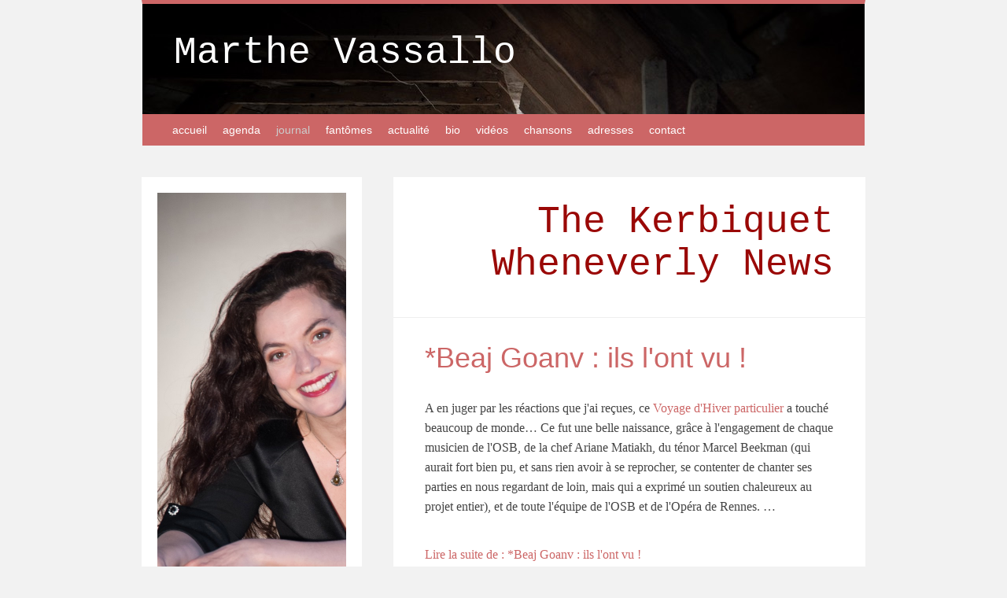

--- FILE ---
content_type: text/html
request_url: https://www.marthevassallo.com/the-kerbiquet-wheneverly/archives/05-2015.html
body_size: 3818
content:
<!DOCTYPE html>
<html xmlns="http://www.w3.org/1999/xhtml" xml:lang="fr" lang="fr">
	<head>
		<meta charset="utf-8" />
		<meta http-equiv="X-UA-Compatible" content="IE=edge" />
				<title>The Kerbiquet Wheneverly News | Marthe Vassallo</title>
		<meta name="robots" content="all" />
		<meta name="generator" content="Sandvox 2.10.12" />
		<meta name="viewport" content="width=960" />
		<link rel="shortcut icon" type="image/x-icon" href="../../favicon.ico" />
		<link rel="alternate" type="application/rss+xml" title="RSS: The Kerbiquet Wheneverly News" href="http://www.marthevassallo.com/the-kerbiquet-wheneverly/index.xml" />
		<link rel="canonical" href="http://www.marthevassallo.com/the-kerbiquet-wheneverly/" />
		
		<link rel="stylesheet" type="text/css" href="../../com_behindtherabbit_Sandvox_Beryllium_red/main.css" title="Beryllium Red" />
		<link rel="stylesheet" type="text/css" href="../../com_behindtherabbit_Sandvox_Beryllium_red/print.css" media="print" />
		<!--
		Photo credits for this website's design: <http://www.marthevassallo.com/com_behindtherabbit_Sandvox_Beryllium_red/Credits.rtf>
		Licensing for this website's design:     <http://www.marthevassallo.com/com_behindtherabbit_Sandvox_Beryllium_red/License.rtf>
		-->
		
	</head>
	<body class="sandvox has-page-title allow-sidebar has-custom-banner no-navigation IR" id="www_marthevassallo_com" >
				<div id="page-container">
			<div id="page">
				<div id="page-top" class="no-logo has-title no-tagline">
					<div id="title">
						<h1 class="title in"><a href="../../"><span class="in"><span style="color: rgb(255, 255, 255); font-weight: normal; font-family: 'Courier New'; font-size: 48px; ">Marthe Vassallo</span></span></a></h1>
					</div><!-- title -->
					<div id="sitemenu-container">
						<div id="sitemenu">
							<h2 class="hidden">Navigation du site<a href="#page-content" rel="nofollow">[Passer]</a></h2>
							<div id="sitemenu-content">
								<ul>
									<li class="i1 o"><a href="../../" title="Accueil"><span class="in">accueil</span></a></li>
									<li class="i2 e"><a href="../../agenda/" title="Agenda"><span class="in">agenda</span></a></li>
									<li class="i3 o currentPage"><span class="in">journal</span></li>
									<li class="i4 e"><a href="../../les-fantomes-sont-des-chose/" title="« Les fantômes sont des choses qui arrivent »"><span class="in">fantômes</span></a></li>
									<li class="i5 o"><a href="../../lactualite-en-bref/" title="L’actualité en bref"><span class="in">actualité</span></a></li>
									<li class="i6 e"><a href="../../biographie.html" title="Biographie"><span class="in">bio</span></a></li>
									<li class="i7 o"><a href="../../videos.html" title="Vidéos"><span class="in">vidéos</span></a></li>
									<li class="i8 e"><a href="../../textes-de-chansons/" title="Textes de chansons"><span class="in">chansons</span></a></li>
									<li class="i9 o"><a href="../../adresses.html" title="Adresses"><span class="in">adresses</span></a></li>
									<li class="i10 e last-item last"><a href="../../une-question-.html" title="Une question ?"><span class="in">contact</span></a></li>
								</ul>
							</div> <!-- /sitemenu-content -->
						</div> <!-- /sitemenu -->
					</div> <!-- sitemenu-container -->
				</div> <!-- page-top -->
				<div class="clear below-page-top"></div>
				<div id="page-content" class="no-navigation">
					<div id="sidebar-container">
						<div id="sidebar">
							<div id="sidebar-top"></div>
							<div id="sidebar-content">
								<h3 class="hidden">Barre latérale<a rel="nofollow" href="#main">[Passer]</a></h3>
								<div class="pagelet untitled i1 o">
									<div class="pagelet-body">
										<div class="ImageElement">
											<div class="photo">
												<div>
													<!-- sandvox.ImageElement --><img src="../../_Media/dsc_4912_med_hr.jpeg" alt="DSC_4912 - Version 2" width="240" height="628" />
													<!-- /sandvox.ImageElement --></div>
											</div>
										</div>
										<div class="caption">
											<p><span style="font-size: 13px; font-family: Georgia;"><em>Photo Véronique Le Goff</em></span></p>
											
										</div>
									</div>
								</div>
								<div class="pagelet untitled i2 e">
									<div class="pagelet-body">
										<div class="RichTextElement">
											<div>
												<p style="text-align: center;"><strong>Tout vient à point à qui sait attendre… le nouvel album de Loened Fall, en live eveljust ! </strong></p><p style="text-align: center;"><strong>Disponible <a href="https://arfolk.fanlink.tv/LfSdL" target="_blank">par ici,</a> ou chez votre disquaire préféré pour avoir aussi le livret de 31 pages !  </strong></p><p style="text-align: center;">(Pas de disquaire à votre portée, mais envie de la version CD tout de même ? Vous pouvez<a href="https://arfolk.bzh/boutique/loened-fall-start-da-lacho/" target="_blank"> commander en direct</a> chez le label Arfolk.) </p><p style="text-align: center;"><img src="../../_Media/500789458_3589648384663799__med_hr.jpeg" alt="" width="200" height="200" class="first" /><span style="font-size: medium;"><br /></span></p>
												
											</div>
										</div>
									</div>
								</div>
								<div class="pagelet untitled i3 o">
									<div class="pagelet-body">
										<div class="RichTextElement">
											<div>
												<p class="paragraph_style"><span style="font-family: 'Courier New'; font-size: 18px; "><a href="../../archives-dans-lordre-chrono.html">Cliquez ici pour la table des matières depuis 2007! </a></span></p>
												
											</div>
										</div>
									</div>
								</div>
								<div class="pagelet titled i4 e last-item">
									<h4 class="title pagelet-title"><span class="in">THE KERBIQUET WHENEVERLY Archive</span></h4>
									<div class="pagelet-body">
										<div>
											<!-- sandvox.CollectionArchiveElement -->
											<ul>
												<li><a href="04-2023.html">avril 2023</a></li>
												<li><a href="03-2023.html">mars 2023</a></li>
												<li><a href="09-2022.html">septembre 2022</a></li>
												<li><a href="06-2022.html">juin 2022</a></li>
												<li><a href="01-2022.html">janvier 2022</a></li>
												<li><a href="12-2021.html">décembre 2021</a></li>
												<li><a href="06-2021.html">juin 2021</a></li>
												<li><a href="11-2020.html">novembre 2020</a></li>
												<li><a href="08-2020.html">août 2020</a></li>
												<li><a href="06-2020.html">juin 2020</a></li>
												<li><a href="04-2020.html">avril 2020</a></li>
												<li><a href="01-2020.html">janvier 2020</a></li>
												<li><a href="11-2019.html">novembre 2019</a></li>
												<li><a href="09-2019.html">septembre 2019</a></li>
												<li><a href="04-2019.html">avril 2019</a></li>
												<li><a href="02-2019.html">février 2019</a></li>
												<li><a href="12-2018.html">décembre 2018</a></li>
												<li><a href="11-2018.html">novembre 2018</a></li>
												<li><a href="04-2018.html">avril 2018</a></li>
												<li><a href="01-2018.html">janvier 2018</a></li>
												<li><a href="12-2017.html">décembre 2017</a></li>
												<li><a href="10-2017.html">octobre 2017</a></li>
												<li><a href="08-2017.html">août 2017</a></li>
												<li><a href="06-2017.html">juin 2017</a></li>
												<li><a href="05-2017.html">mai 2017</a></li>
												<li><a href="03-2017.html">mars 2017</a></li>
												<li><a href="12-2016.html">décembre 2016</a></li>
												<li><a href="11-2016.html">novembre 2016</a></li>
												<li><a href="10-2016.html">octobre 2016</a></li>
												<li><a href="09-2016.html">septembre 2016</a></li>
												<li><a href="07-2016.html">juillet 2016</a></li>
												<li><a href="06-2016.html">juin 2016</a></li>
												<li><a href="03-2016.html">mars 2016</a></li>
												<li><a href="02-2016.html">février 2016</a></li>
												<li><a href="01-2016.html">janvier 2016</a></li>
												<li><a href="12-2015.html">décembre 2015</a></li>
												<li><a href="11-2015.html">novembre 2015</a></li>
												<li><a href="10-2015.html">octobre 2015</a></li>
												<li><a href="09-2015.html">septembre 2015</a></li>
												<li><a href="08-2015.html">août 2015</a></li>
												<li><a href="07-2015.html">juillet 2015</a></li>
												<li><a href="06-2015.html">juin 2015</a></li>
												<li><a href="05-2015.html">mai 2015</a></li>
												<li><a href="04-2015.html">avril 2015</a></li>
												<li><a href="03-2015.html">mars 2015</a></li>
												<li><a href="02-2015.html">février 2015</a></li>
												<li><a href="01-2015.html">janvier 2015</a></li>
												<li><a href="12-2014.html">décembre 2014</a></li>
												<li><a href="11-2014.html">novembre 2014</a></li>
												<li><a href="10-2014.html">octobre 2014</a></li>
												<li><a href="09-2014.html">septembre 2014</a></li>
												<li><a href="08-2014.html">août 2014</a></li>
												<li><a href="07-2014.html">juillet 2014</a></li>
												<li><a href="06-2014.html">juin 2014</a></li>
												<li><a href="05-2014.html">mai 2014</a></li>
												<li><a href="01-2014.html">janvier 2014</a></li>
												<li><a href="11-2013.html">novembre 2013</a></li>
												<li><a href="10-2013.html">octobre 2013</a></li>
												<li><a href="08-2013.html">août 2013</a></li>
												<li><a href="05-2013.html">mai 2013</a></li>
												<li><a href="03-2013.html">mars 2013</a></li>
												<li><a href="02-2013.html">février 2013</a></li>
												<li><a href="01-2013.html">janvier 2013</a></li>
												<li><a href="12-2012.html">décembre 2012</a></li>
												<li><a href="11-2012.html">novembre 2012</a></li>
												<li><a href="10-2012.html">octobre 2012</a></li>
												<li><a href="09-2012.html">septembre 2012</a></li>
												<li><a href="08-2012.html">août 2012</a></li>
												<li><a href="06-2012.html">juin 2012</a></li>
												<li><a href="05-2012.html">mai 2012</a></li>
												<li><a href="03-2012.html">mars 2012</a></li>
												<li><a href="02-2012.html">février 2012</a></li>
												<li><a href="01-2012.html">janvier 2012</a></li>
												<li><a href="12-2011.html">décembre 2011</a></li>
												<li><a href="11-2011.html">novembre 2011</a></li>
												<li><a href="10-2011.html">octobre 2011</a></li>
												<li><a href="09-2011.html">septembre 2011</a></li>
												<li><a href="08-2011.html">août 2011</a></li>
												<li><a href="07-2011.html">juillet 2011</a></li>
												<li><a href="05-2011.html">mai 2011</a></li>
												<li><a href="04-2011.html">avril 2011</a></li>
												<li><a href="03-2011.html">mars 2011</a></li>
												<li><a href="02-2011.html">février 2011</a></li>
												<li><a href="01-2011.html">janvier 2011</a></li>
												<li><a href="12-2010.html">décembre 2010</a></li>
												<li><a href="11-2010.html">novembre 2010</a></li>
												<li><a href="10-2010.html">octobre 2010</a></li>
												<li><a href="09-2010.html">septembre 2010</a></li>
												<li><a href="08-2010.html">août 2010</a></li>
												<li><a href="07-2010.html">juillet 2010</a></li>
												<li><a href="06-2010.html">juin 2010</a></li>
												<li><a href="05-2010.html">mai 2010</a></li>
												<li><a href="04-2010.html">avril 2010</a></li>
												<li><a href="03-2010.html">mars 2010</a></li>
												<li><a href="02-2010.html">février 2010</a></li>
												<li><a href="01-2010.html">janvier 2010</a></li>
												<li><a href="12-2009.html">décembre 2009</a></li>
												<li><a href="11-2009.html">novembre 2009</a></li>
												<li><a href="10-2009.html">octobre 2009</a></li>
												<li><a href="09-2009.html">septembre 2009</a></li>
												<li><a href="08-2009.html">août 2009</a></li>
												<li><a href="07-2009.html">juillet 2009</a></li>
												<li><a href="06-2009.html">juin 2009</a></li>
												<li><a href="05-2009.html">mai 2009</a></li>
												<li><a href="04-2009.html">avril 2009</a></li>
												<li><a href="03-2009.html">mars 2009</a></li>
												<li><a href="02-2009.html">février 2009</a></li>
												<li><a href="01-2009.html">janvier 2009</a></li>
												<li><a href="12-2008.html">décembre 2008</a></li>
												<li><a href="11-2008.html">novembre 2008</a></li>
												<li><a href="10-2008.html">octobre 2008</a></li>
												<li><a href="09-2008.html">septembre 2008</a></li>
												<li><a href="08-2008.html">août 2008</a></li>
												<li><a href="07-2008.html">juillet 2008</a></li>
												<li><a href="06-2008.html">juin 2008</a></li>
												<li><a href="05-2008.html">mai 2008</a></li>
												<li><a href="04-2008.html">avril 2008</a></li>
												<li><a href="03-2008.html">mars 2008</a></li>
												<li><a href="02-2008.html">février 2008</a></li>
												<li><a href="01-2008.html">janvier 2008</a></li>
												<li><a href="12-2007.html">décembre 2007</a></li>
												<li><a href="11-2007.html">novembre 2007</a></li>
												<li><a href="10-2007.html">octobre 2007</a></li>
												<li><a href="09-2007.html">septembre 2007</a></li>
												<li><a href="08-2007.html">août 2007</a></li>
												<li><a href="07-2007.html">juillet 2007</a></li>
												<li><a href="06-2007.html">juin 2007</a></li>
												<li><a href="05-2007.html">mai 2007</a></li>
												<li><a href="04-2007.html">avril 2007</a></li>
												<li><a href="03-2007.html">mars 2007</a></li>
												<li><a href="02-2007.html">février 2007</a></li>
												<li><a href="01-2007.html">janvier 2007</a></li>
											</ul>
											<!-- /sandvox.CollectionArchiveElement -->
										</div>
									</div>
								</div>
							</div> <!-- sidebar-content -->
							<div id="sidebar-bottom"></div>
						</div> <!-- sidebar -->
					</div> <!-- sidebar-container -->
					<div id="main">
						<div id="main-top"></div>
						<div id="main-content">
							<h2 style="text-align:right;" class="title"><span class="in"><span style="color: rgb(154, 8, 6); font-size: 48px; font-family: 'Courier New'; font-weight: normal; ">The Kerbiquet Wheneverly News</span></span></h2>
							<div class="article">
								<div class="i1 o last-item article">
									<h2 class="index-title"><a href="../beaj-goanv--ils-lont-vu-.html" title="*Beaj Goanv : ils l'ont vu !"><span class="in">*Beaj Goanv : ils l'ont vu !</span></a></h2>
									<div class="article-summary"><p style="font-size: 16px;">A en juger par les réactions que j'ai reçues, ce <a href="../beaj-goanv--voyage-dhiver-a.html">Voyage d'Hiver particulier</a> a touché beaucoup de monde… Ce fut une belle naissance, grâce à l'engagement de chaque musicien de l'OSB, de la chef Ariane Matiakh, du ténor Marcel Beekman (qui aurait fort bien pu, et sans rien avoir à se reprocher, se contenter de chanter ses parties en nous regardant de loin, mais qui a exprimé un soutien chaleureux au projet entier), et de toute l'équipe de l'OSB et de l'Opéra de Rennes. …</p></div>
									<div class="article-info">
										<div class="continue-reading-link"><a href="../beaj-goanv--ils-lont-vu-.html" title="*Beaj Goanv : ils l'ont vu !">Lire la suite de :  *Beaj Goanv : ils l'ont vu !</a></div>
										<div class="timestamp"><a href="../beaj-goanv--ils-lont-vu-.html" title="*Beaj Goanv : ils l'ont vu !">2 mai 2015 à 21:24</a></div>
									</div>
								</div>
								<div class="general-index-bottom"></div>
								<div class="article-info">
								</div> <!-- /article-info -->
							</div> <!-- /article -->
						</div> <!-- main-content -->
						<div id="main-bottom"></div>
					</div> <!-- main -->
				</div> <!-- content -->
				<div class="clear below-content"></div>
				<div id="page-bottom">
					<div id="page-bottom-contents">
						<div>-----------------------</div>
						<div class="hidden"> <a rel="nofollow" href="#title">[Haut de page]</a></div>
					</div>
				</div> <!-- page-bottom -->
			</div> <!-- container -->
			<div id="extraDiv1"><span></span></div><div id="extraDiv2"><span></span></div><div id="extraDiv3"><span></span></div><div id="extraDiv4"><span></span></div><div id="extraDiv5"><span></span></div><div id="extraDiv6"><span></span></div>
		</div> <!-- specific body type -->
		<script src="//ajax.aspnetcdn.com/ajax/jQuery/jquery-1.9.1.min.js"></script>
		<script>
		if (typeof jQuery === 'undefined') document.write('<scr'+'ipt src="../../_Resources/jquery-1.9.1.min.js"></scr'+'ipt>');
		</script>
		
		
	</body>
</html>

--- FILE ---
content_type: text/css
request_url: https://www.marthevassallo.com/com_behindtherabbit_Sandvox_Beryllium_red/main.css
body_size: 5218
content:
@charset "UTF-8";

/*
   css Copyright © 2005-2012 Karelia Software. All rights reserved.
   css released under Creative Commons License  - http://creativecommons.org/licenses/by-sa/2.5/
   All associated graphics belong to their respective owners and are licensed separately.
*/

/* IE7 hacks */

*:first-child+html .gridItem img {
	position:relative;
	top:0px;
}

*:first-child+html .gridItem h3 {
	position:relative;
	top:0px;
}

/* Navigation arrows */
div.text-navigation { text-align:center; margin-bottom:1em;}
div.text-navigation div { display:inline; margin:0px 0.5em; }
.collection-navigation .disabled-navigation { text-indent:-5000px; }

/* 2.0 wrap compatibility. 2.0-compatible designs can further adjust these if they need */
.wide { display:block; }

.narrow.left {   /* Some designs won't respect without !important */
    float:left!important;
    clear:left!important;
}
.narrow.right {
    float:right!important;
    clear:right!important;
}

.wide.left   .graphic, img.wide.left,   .wide.left video,   .wide.left audio   { display:block; margin-left:0px; margin-right:auto; }
.wide.center .graphic, img.wide.center, .wide.center video, .wide.center audio { display:block; margin-left:auto; margin-right:auto; }
.wide.right  .graphic, img.wide.right,  .wide.right video,  .wide.right audio  { display:block; margin-left:auto; margin-right:0px; }


.ImageElement.left, .AudioElement.left { text-align:left; }
.ImageElement.center, .AudioElement.center { text-align:center; }
.ImageElement.right, .AudioElement.right { text-align:right; }

/* Captions should align themselves with the graphic */
.graphic-container.left .caption { text-align:left; }
.graphic-container.center .caption { text-align:center; }
.graphic-container.right .caption { text-align:right; }

/* Inline iframes need to display as a block to layout right */
.graphic iframe { display:block; }

/* Pagelet photo grids should be generally be auto width (some 1.x designs hardcoded an exact width) */
.pagelet .photogrid-index { width:auto; }

/* For content like amazon which forces white background. Design SHOULD set color for A tag and text color. */
.whiteBackground
{
	background-color:white;
}

.article-info
{
	margin-bottom:1em;
}

/* Firefox reduce dotted lines on links */
.photo-navigation a:focus, .replaced a:focus {overflow:hidden;}

/* Disqus correction to prevent overflow scroll bars in some designs */
#dsq-content { overflow:hidden; }
#dsq-content .dsq-auth-header { width: auto!important; }
#dsq-content .dsq-by { margin: 4px 6px 0px 0px; }
#dsq-content .dsq-by a, #dsq-content .dsq-by a:hover { border: 0px none; }
#dsq-content h3 { margin:0px; }

/* Site menus. Don't wrap the top level items, and wrap sub-menu items normaly. */
#sitemenu-content ul li span.in { white-space:nowrap;}
* html #sitemenu-content ul li span.in {white-space: normal}
*:first-child+html #sitemenu-content ul li span.in {white-space: normal}
#sitemenu-content ul ul li span.in {white-space: normal}
#sitemenu-content span.in { position: relative; }

body { word-wrap:break-word; }

/* Make sure scaled-down images look good in IE */
img { -ms-interpolation-mode: bicubic; }

.HTMLElement { overflow:hidden; }

/* == Beryllium =============================== *
   v1.0 (1001)
   A Design for Sandvox created by BehindTheRabbit
   http://www.behindtherabbit.com/
   ============================================ */


/* @group GENERAL */

/* Stili default v1.0 */
img {border:none;}
body.allow-sidebar #main img {max-width:100%; height:auto;}
#googlemap img {max-width:none !important;}
.ImageElement, .center.VideoElement { text-align:center;}
dl, dd {font-size:1.2em;}
sub, sup { font-size: 75%; line-height: 0; position: relative; vertical-align: baseline; }
sup { top: -0.5em; }
sub { bottom: -0.25em; }
.clear {clear: both; height: 0;}
.hidden {display:none !important;}
.right {margin-left:20px;}
.left {margin-right:20px;}
code, pre { font-family: Menlo,Monaco,"Courier New",monospace; font-size: 1.2em; color: #333333; }
code { padding: 3px 4px; color: #d14; background-color: #f7f7f9; border: 1px solid #e1e1e8;  -webkit-border-radius: 3px; -moz-border-radius: 3px; border-radius: 3px;}
pre { display: block; padding: 8.5px; margin: 0 0 9px; line-height: 18px; background-color: #f5f5f5; border: 1px solid #ccc; border: 1px solid rgba(0,0,0,0.15); -webkit-border-radius: 4px; -moz-border-radius: 4px; border-radius: 4px; white-space: pre; white-space: pre-wrap; word-break: break-all; }
pre code { padding: 0; background-color: transparent; }
abbr {font-variant:small-caps;}
cite {font-family:Georgia, Times, "Times New Roman", serif; font-style:italic; color:#999;}
cite em {font-style:normal;}

/* Stili di base */
a:link, a:visited {text-decoration:none;}
a:hover, a:active {text-decoration:underline;}
a.imageLink {text-decoration:none;}

/* @end */


/* @group TYPOGRAPHY */

body {
	margin: 0;
	padding: 0;
	background-color: #F2F2F2;
	color: #444;
	font-family: Georgia, Times, "Times New Roman", serif;
}
h1,h2,h3,h4,h5,h6,#title p,#sitemenu-container,#page-bottom {
	font-family: Avenir,"Helvetica Neue",Calibri,Helvetica, Arial, sans-serif;
}
h1,h2,h3,h4,h5,h6 {
	font-weight:normal;
}
h2,h3,h4,h5,h6 {
	color: #222;
}
h2 {
	font-size: 40px;
	padding-top: 30px;
	margin-top: 0;
}
h3, .article .article h2 {
	font-size: 36px;
}
#main p, #main ul {
	font-size: 16px;
	line-height: 1.6em;
}
#main li {
	margin-left: 20px;
}
#main p, #main h2, #main h3 {
	padding-left: 40px;
	padding-right: 40px;
}
#main .pagelet p,
#main .pagelet ul,
.pagelet p,
.pagelet ul {
	font-size: 14px;
}
#sitemenu {
	font-size: 14px;
}
#page-bottom {
	font-size: 12px;
}


/* @end */


/* @group LAYOUT */

#page-container {
	width:920px; margin:0 auto;
}
#main {
	background-color:#FFF;
	padding-bottom: 40px;
}
body.allow-sidebar #main {
	width: 600px;
	float: right;
}
#sidebar-container {
	width:280px;
	float:left;
}
#page-bottom {
	clear: both;
	text-align: center;
	padding: 40px;
	margin: 0;
	color: #999;
}
#page-bottom a {
	color: #999;
	text-decoration: underline;
}


/* @end */

/* @group PAGE-TOP */

#page-top {
	border-left: 1px solid #EEE;
	border-right: 1px solid #EEE;
	background-color: #FAFAFA;
	margin: 0 0 40px 0;
}
#title {
	height: 140px;
}
h1 {
	font-size: 36px;
	margin: 0 40px;
	padding-top: 35px;
}
#title h1 a {
	text-decoration: none; 
}
#title p {
	font-size: 18px;
	margin: 0 40px;
}
#title img { float:right; margin:20px 40px 0 10px; padding:0; }

/* @end */

/* @group SITEMENU */

#sitemenu-container {
	height: 40px; line-height: 40px;
	margin:0; padding:0 30px;
	color: #FFF;
}
#sitemenu a {color:#FFF; text-decoration:none !important; white-space:nowrap;}
#sitemenu ul {margin:0; padding:0;}
#sitemenu ul li {display:inline; padding:0; margin:0;}
#sitemenu ul li.currentPage {color:#CCC;}
#sitemenu ul li .in {line-height:40px; height:40px;	padding:0 8px;}
#sitemenu-content > ul > li > .in,
#sitemenu-content > ul > li > a > .in {
	display:inline-block; 
}

#sitemenu-content > ul > li.hasSubmenu > .in,
#sitemenu-content > ul > li.hasSubmenu > a > .in {
	background: url(images/caret-up.png) bottom no-repeat;
}
ul .submenu-indicator {
	display: none !important;
}


/* 2nd level
   --------------------
*/
.hasSubmenu ul {
	top:30px !important;
	-webkit-box-shadow:none !important;
		-moz-box-shadow:none !important;
		box-shadow:none !important;
	border:1px solid #FFF !important;
}

#sitemenu li li a {
	white-space:normal;
}
#sitemenu-content ul li span.in {white-space:normal;}

#sitemenu ul li ul li .in {
	height:auto !important;
	line-height:1.4em !important;
}
#sitemenu ul li ul li .in {
	display:block;
	padding:8px 15px !important;
	border-bottom:none !important;
}
ul ul li.hasSubmenu > a > .in,
ul ul li.hasSubmenu > .in {
	background:	url(images/caret-side.png) no-repeat right;
}

/* 3rd level
   --------------------
*/
.hasSubmenu ul li ul {
	-webkit-box-shadow:none !important;
		-moz-box-shadow:none !important;
		box-shadow:none !important;
	border:1px solid #FFF !important;
	top:5px !important;
}

/* @end */

/* @group IMAGES */

.article img {
	margin: 0 40px  20px 40px;
}
.article p > img.left {
	margin-left: 0;
}
.article p > img.right {
	margin-right: 0;
}
.article .right.ImageElement img {
	margin-right: 40px;
}
.article .left.ImageElement img {
	margin-left: 40px;
}
.article .wide.center.ImageElement img {
	margin: 40px 0;
}
.ImageElement img {

}
.pagelet img {
	margin: 0;
}
.article-thumbnail {
	width: 64px;
	height: 64px;
	float: left;
	margin: 0 30px 20px 40px;
}
.article-thumbnail img {
	margin: 0;
}


/* @end */

/* @group MAIN BODY */

#main h3 a {
	color: #222;
}

.article .article {
	border-top:1px solid #EEE;
}
.article .article.i1 {
	margin-top: 40px;
}
.article-info {
	margin: 40px;
	clear: both;
}

.timestamp {
	text-align:right;
	margin-top: 20px;
	font-size: 14px;
}

/* @end */


/* @group PAGELETS */

.pagelet {
	background-color: #FFF;
	margin-bottom: 40px;
	padding: 20px;
}
#main .bordered {
	border-left: 4px solid #F2F2F2;
	border-bottom: 4px solid #F2F2F2;
	border-top: 4px solid #F2F2F2;
}

.pagelet h4 {
	font-size: 20px;
	margin: 0 0 20px 0;
	padding-bottom: 15px;
	border-bottom: 4px solid #EEE;
}
.pagelet p, .pagelet ul {
	line-height: 1.4em;
}
.pagelet p:first-child,
.pagelet p:last-child {
	margin-top: 0;
	margin-bottom: 0;
}
#main .pagelet h4 {
	text-align: center;
}
#main .pagelet p {
	padding-left: 0;
	padding-right: 0;
}
#main .pagelet ul {
	margin-left: 0;
	padding-left: 0;
}
#sidebar .pagelet ul {
	margin-left: 20px;
	padding-left: 0;
}
.callout-container {
	width:280px;
	float:right;
	margin-left:40px;
}

.elementIntroduction {
	margin: 20px 0;
}
.caption {
	margin: 20px 0 0 0;
}

/* @end */

/* @group GRIDS */

.gridItem {
	float: left;
	position: relative;
	height: 240px;
}
.gridItem img {
	display: block;
	margin: 0 auto;
	position: absolute;
	bottom: 100px;
	left: 0;
	right: 0;
}
.gridItem:hover img {
	-webkit-box-shadow: 0px 3px 5px #444;
		-moz-box-shadow: 0px 3px 5px #444;
		box-shadow: 0px 3px 5px #444;
}
.no-sidebar .gridItem {
	width: 180px;
	margin: 0 0 30px 40px;
}
.allow-sidebar .gridItem {
	width: 160px;
	margin: 0 0 30px 30px;
}
.gridItem h3 {
	padding: 0 !important;
	margin: 0 !important;
	border-top: 1px solid #EEE;
	font-size: 14px;
	text-align: center;
	position: absolute;
	top: 170px;
}
.gridItem:hover h3 {
	border-top: 1px solid #DDD;
}
.gridItem h3 a {
	display: block;
	padding: 10px;
	margin: 0;
}
.allow-sidebar .gridItem h3 a {
	width: 140px;
	height: 40px;
}
.no-sidebar .gridItem h3 a {
	width: 160px;
	height: 40px;
}
.gridItem h3 a:hover,
.gridItem:hover h3 a {
	text-decoration: none;
}

/* @end */

/* @group NAVIGATION */

/* Photo navigation
   --------------------
*/
.photo-navigation {
	height:26px;
	width:169px;
	margin:0 auto 20px auto;
}
.photo-navigation .previous-page a,
.photo-navigation .next-page a,
.photo-navigation .collection-index a {
	opacity:0.4;
	display:block;
	height:26px;
	text-indent:-9999px;
	overflow:hidden;
}
.photo-navigation .collection-index {
	margin-left:17px;
}
.photo-navigation .previous-page a:hover,
.photo-navigation .next-page a:hover,
.photo-navigation .collection-index a:hover {
	opacity:1;
	-webkit-transition:all 0.2s ease;
		-moz-transition:all 0.2s ease;
		-ms-transition:all 0.2s ease;
		transition:all 0.2s ease;
}
.photo-navigation .previous-page a {background:url(images/arrows.png) 0 0 no-repeat #FFF;}
.photo-navigation .next-page a {background:url(images/arrows.png) -124px 0 no-repeat #FFF;}
.photo-navigation .collection-index a {background:url(images/arrows.png) -62px 0 no-repeat #FFF;}
.photo-navigation .previous-page {width:45px; float:left;}
.photo-navigation .next-page {width:45px; float:right;}
.photo-navigation .collection-index {width:45px; float:left;}

/* Text navigation
   --------------------
*/
.text-navigation {
	font-size:13px;
	padding-bottom:10px;
	padding-right: 40px;
}
.text-navigation a:link, .text-navigation a:visited {color:#333;}
.text-navigation a:hover, .text-navigation a:active {text-decoration:underline;}

.text-navigation .collection-index:before {content:"\21A9"; padding-right:5px;}
.text-navigation .previous-page,
.text-navigation .next-page,
.text-navigation .collection-index {display:block; text-align:right; margin:0;}

/* @end */

/* @group BLOCKQUOTES */

blockquote {
	background-color: #FAFAFA;
	border-left:10px solid #ccc;
	margin: 30px 40px;
	padding: 10px 0;
}
.pagelet blockquote {
	border-left: none;
	margin: 0;
	padding: 10px 20px;
	font-style: italic;
}
.pagelet blockquote em {
	font-style: normal;
}

/* @end */


/* @group FORMS */

form {
	padding: 20px; margin: 20px 40px;
	border: 1px solid #CCC;
}
.pagelet form {
	margin: 0;
}

form.contactElement input.submit {
	max-width: 50%;
	min-width: 25%;
}

label {cursor: pointer;}
input, textarea, select {font-size:14px;}
input[type=text], input[type=email], textarea {
	padding: 4px; margin-bottom: 9px; border: 1px solid #ccc; color:#454545;
	-webkit-box-shadow: inset 0 1px 1px rgba(0, 0, 0, 0.075);
		-moz-box-shadow: inset 0 1px 1px rgba(0, 0, 0, 0.075);
		box-shadow: inset 0 1px 1px rgba(0, 0, 0, 0.075);	
	-webkit-transition: border linear 0.2s, box-shadow linear 0.2s;
		-moz-transition: border linear 0.2s, box-shadow linear 0.2s;
		-ms-transition: border linear 0.2s, box-shadow linear 0.2s;
		-o-transition: border linear 0.2s, box-shadow linear 0.2s;
		transition: border linear 0.2s, box-shadow linear 0.2s;
	border-radius: 3px;
		-webkit-border-radius: 3px;
		-moz-border-radius: 3px;
}
select {
	font-family:"Helvetica Neue", Helvetica, Arial, sans-serif;
	max-width: 200px;
	background-color: #ffffff;
	height: 28px;
	/* In IE7, the height of the select element cannot be changed by height, only font-size */
	*margin-top: 4px;
	/* For IE7, add top margin to align select with labels */
	line-height: 28px;
	display: inline-block;
	padding: 4px;
	margin-bottom: 9px;
	color: #555555;
	border: 1px solid #ccc;
	-webkit-border-radius: 3px;
		-moz-border-radius: 3px;
		border-radius: 3px;
	margin: 0;
	vertical-align: middle;
}
input[type=submit] {
	display: inline-block;
	padding: 4px 10px 4px;
	font-family:"Helvetica Neue", Helvetica, Arial, sans-serif;
	font-size: 13px;
	line-height: 1.4em;
	color: #333333;
	text-align: center;
	text-shadow: 0 1px 1px rgba(255, 255, 255, 0.75);
	background-color: #fafafa;
		background-image: -webkit-gradient(linear, 0 0, 0 100%, from(#ffffff), color-stop(25%, #ffffff), to(#e6e6e6));
		background-image: -webkit-linear-gradient(#ffffff, #ffffff 25%, #e6e6e6);
		background-image: -moz-linear-gradient(top, #ffffff, #ffffff 25%, #e6e6e6);
		background-image: -ms-linear-gradient(#ffffff, #ffffff 25%, #e6e6e6);
		background-image: -o-linear-gradient(#ffffff, #ffffff 25%, #e6e6e6);
		background-image: linear-gradient(#ffffff, #ffffff 25%, #e6e6e6);
		background-repeat: no-repeat;
		filter: progid:DXImageTransform.Microsoft.gradient(startColorstr='#ffffff', endColorstr='#e6e6e6', GradientType=0);
	border: 1px solid #ccc;
	border-bottom-color: #bbb;
	-webkit-border-radius: 4px;
		-moz-border-radius: 4px;
		border-radius: 4px;
	-webkit-box-shadow: inset 0 1px 0 rgba(255, 255, 255, 0.2), 0 1px 2px rgba(0, 0, 0, 0.05);
		-moz-box-shadow: inset 0 1px 0 rgba(255, 255, 255, 0.2), 0 1px 2px rgba(0, 0, 0, 0.05);
		box-shadow: inset 0 1px 0 rgba(255, 255, 255, 0.2), 0 1px 2px rgba(0, 0, 0, 0.05);
	cursor: pointer;
	*margin-left: .3em;
}
input[type=submit]:first-child {
	*margin-left: 0;
}
input[type=submit]:hover {
	color: #333333;
	text-decoration: none;
	background-color: #e6e6e6;
	background-position: 0 -15px;
	-webkit-transition: background-position 0.1s linear;
		-moz-transition: background-position 0.1s linear;
		-ms-transition: background-position 0.1s linear;
		-o-transition: background-position 0.1s linear;
		transition: background-position 0.1s linear;
}
input[type=submit]:focus {
	outline: thin dotted;
	outline: 5px auto -webkit-focus-ring-color;
	outline-offset: -2px;
}
input[type=submit].active, input[type=submit]:active {
	background-image: none;
	-webkit-box-shadow: inset 0 2px 4px rgba(0, 0, 0, 0.15), 0 1px 2px rgba(0, 0, 0, 0.05);
		-moz-box-shadow: inset 0 2px 4px rgba(0, 0, 0, 0.15), 0 1px 2px rgba(0, 0, 0, 0.05);
		box-shadow: inset 0 2px 4px rgba(0, 0, 0, 0.15), 0 1px 2px rgba(0, 0, 0, 0.05);
	background-color: #e6e6e6;
	background-color: #d9d9d9 \9;
	color: rgba(0, 0, 0, 0.5);
	outline: 0;
}
form table {font-size:14px;}
td[colspan="2"] {text-align:center;}
#main input[type=text], #main input[type=email] {max-width:260px;}
body.no-sidebar #main form {padding:19px 40px;}
#sidebar form.labelsOnSide {font-size:13px !important;}

/* @end */

/* @group SITEMAP */

.wide .sitemap a,
.wide .sitemap li > span {display:block; padding:10px; }
.wide .sitemap .figure-content {padding:0 10px; margin:0;}
.wide .sitemap .figure-content p {margin:5px 0;}
.wide .sitemap ul {padding:5px 10px; list-style-type:none;}
.wide .sitemap li {
	list-style-type:none; margin:5px; border:1px solid #CCC;
	-webkit-transition:all 0.3s ease;
		-moz-transition:all 0.3s ease;
		-ms-transition:all 0.3s ease;
		transition:all 0.3s ease;
}
.wide .sitemap li:hover {
	border:1px solid #777;
	-webkit-transition:all 0.3s ease;
		-moz-transition:all 0.3s ease;
		-ms-transition:all 0.3s ease;
		transition:all 0.3s ease;
}

.sitemap {
	margin: 40px !important;
	border: 1px solid #CCC;
}
.sitemap .figure-content p {
	padding: 0 20px !important;
	margin-bottom: 0 !important;
}
.sitemap .figure-content ul {
	margin-top: 0 !important;
}
#sidebar .sitemap {
	margin: 0 !important;
	border: none;
}



/* @end */

/* @group SPECIFIC WIDGETS */

.flickr_badge_image {width:100px;}

/* @end */

/* @group EXTRAS */

.timestamp+div {margin-top:20px;}

/* @end */

/* @group IE7 FIXES */

*+html .hasSubmenu ul {top:45px !important;}

/* @end */


/* End of main.css */

@media only screen and (-webkit-min-device-pixel-ratio: 1.5), only screen and (min--moz-device-pixel-ratio: 1.5), only screen and (min-resolution: 240dpi) {
/* @group Retina-ready code */

.no-sidebar .photo-navigation .previous-page a,
.no-sidebar .photo-navigation .next-page a,
.no-sidebar .photo-navigation .collection-index a,
.allow-sidebar .photo-navigation .previous-page a,
.allow-sidebar .photo-navigation .next-page a,
.allow-sidebar .photo-navigation .collection-index a {
	background-image:url(images/arrows.svg);
}
#sitemenu-content > ul > li.hasSubmenu > .in,
#sitemenu-content > ul > li.hasSubmenu > a > .in {
	background: 10px 5px url(images/caret-up@2x.png) bottom no-repeat;
}
ul ul li.hasSubmenu > a > .in,
ul ul li.hasSubmenu > .in {
	background:	10px 10px url(images/caret-side@2x.png) no-repeat right;
}

/* @end */

}

/* @group COLOR Red */

a:link, a:visited, a:hover, a:active {color:#cc6666;}
.text-navigation a:hover, .text-navigation a:active {color:#ac3939;}

a:link, a:visited,a:hover, a:active,
.text-navigation a:hover, .text-navigation a:active,
h1, h1 a, #title p {color:#cc6666;}
#page-top, .bordered {border-top: 5px solid #cc6666;}
#sitemenu-container {background-color: #cc6666;}
.hasSubmenu ul {background-color: #cc6666 !important;}
.gridItem:hover h3 a {color: #cc6666 !important;}

#sitemenu .in:hover {background-color: #ac3939 !important;}

/* @end */

.callout-container, .graphic-container { clear:right; }

#title { background-image: url("banner.jpeg"); }

@media only screen and (-webkit-min-device-pixel-ratio: 1.5), only screen and (min--moz-device-pixel-ratio: 1.5), only screen and (min-resolution: 240dpi) { #title { background-image:url(banner_hr.jpeg); -moz-background-size:918px 140px; -o-background-size:918px 140px; -webkit-background-size:918px 140px; background-size:918px 140px; } }

